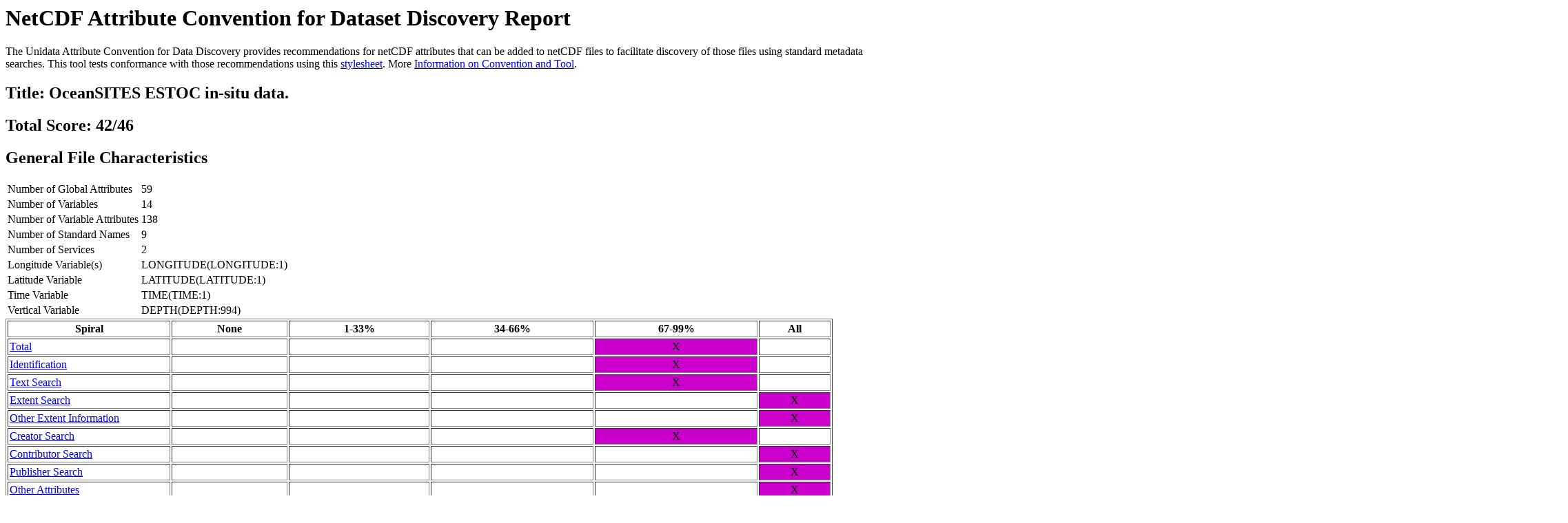

--- FILE ---
content_type: text/html
request_url: http://data.plocan.eu/thredds/uddc/estoc/ship-based/OS_ESTOC_201812_D_CTD-P3.nc?catalog=http%3A%2F%2Fdata.plocan.eu%2Fthredds%2Fcatalog%2Festoc%2Fship-based%2Fcatalog.html&dataset=estoc%2Fship-based%2FOS_ESTOC_201812_D_CTD-P3.nc
body_size: 41896
content:
<?xml version="1.0" encoding="UTF-8"?>
<html xmlns:xs="http://www.w3.org/2001/XMLSchema"
      xmlns:nc="http://www.unidata.ucar.edu/namespaces/netcdf/ncml-2.2">
   <style type="text/css">
				table {
				    empty-cells : show;
				}</style>
   <h1>NetCDF Attribute Convention for Dataset Discovery Report</h1> The Unidata Attribute Convention for Data Discovery provides recommendations for netCDF attributes that can be added to netCDF files to
			facilitate discovery of those files using standard metadata searches. This tool tests conformance with those recommendations using this <a href="http://www.ngdc.noaa.gov/metadata/published/xsl/UnidataDDCount-HTML.xsl">stylesheet</a>. More <a href="https://geo-ide.noaa.gov/wiki/index.php?title=NetCDF_Attribute_Convention_for_Dataset_Discovery#Conformance_Test">Information on Convention and Tool</a>. <h2> Title: OceanSITES ESTOC in-situ data.</h2>
   <h2>Total Score: 42/46</h2>
   <h2>General File Characteristics</h2>
   <table>
      <tr>
         <td>Number of Global Attributes</td>
         <td>59</td>
      </tr>
      <tr>
         <td>Number of Variables</td>
         <td>14</td>
      </tr>
      <tr>
         <td>Number of Variable Attributes</td>
         <td>138</td>
      </tr>
      <tr>
         <td>Number of Standard Names</td>
         <td>9</td>
      </tr>
      <tr>
         <td>Number of Services</td>
         <td>2</td>
      </tr>
      <tr>
         <td>Longitude Variable(s)</td>
         <td>LONGITUDE(LONGITUDE:1) 
							</td>
      </tr>
      <tr>
         <td>Latitude Variable</td>
         <td>LATITUDE(LATITUDE:1) 
							</td>
      </tr>
      <tr>
         <td>Time Variable</td>
         <td>TIME(TIME:1) 
							</td>
      </tr>
      <tr>
         <td>Vertical Variable</td>
         <td>DEPTH(DEPTH:994) 
							</td>
      </tr>
   </table>
   <table width="95%" border="1" cellpadding="2" cellspacing="2">
      <tr>
         <th>Spiral</th>
         <th>None</th>
         <th>1-33%</th>
         <th>34-66%</th>
         <th>67-99%</th>
         <th>All</th>
      </tr>
      <tr>
         <td width="20%">
            <a href="#Total">Total</a>
         </td>
         <td/>
         <td/>
         <td/>
         <td align="center" bgcolor="CC00CC">X</td>
         <td/>
      </tr>
      <tr>
         <td width="20%">
            <a href="#Identification">Identification</a>
         </td>
         <td/>
         <td/>
         <td/>
         <td align="center" bgcolor="CC00CC">X</td>
         <td/>
      </tr>
      <tr>
         <td width="20%">
            <a href="#Text Search">Text Search</a>
         </td>
         <td/>
         <td/>
         <td/>
         <td align="center" bgcolor="CC00CC">X</td>
         <td/>
      </tr>
      <tr>
         <td width="20%">
            <a href="#Extent Search">Extent Search</a>
         </td>
         <td/>
         <td/>
         <td/>
         <td/>
         <td align="center" bgcolor="CC00CC">X</td>
      </tr>
      <tr>
         <td width="20%">
            <a href="#Other Extent Information">Other Extent Information</a>
         </td>
         <td/>
         <td/>
         <td/>
         <td/>
         <td align="center" bgcolor="CC00CC">X</td>
      </tr>
      <tr>
         <td width="20%">
            <a href="#Creator Search">Creator Search</a>
         </td>
         <td/>
         <td/>
         <td/>
         <td align="center" bgcolor="CC00CC">X</td>
         <td/>
      </tr>
      <tr>
         <td width="20%">
            <a href="#Contributor Search">Contributor Search</a>
         </td>
         <td/>
         <td/>
         <td/>
         <td/>
         <td align="center" bgcolor="CC00CC">X</td>
      </tr>
      <tr>
         <td width="20%">
            <a href="#Publisher Search">Publisher Search</a>
         </td>
         <td/>
         <td/>
         <td/>
         <td/>
         <td align="center" bgcolor="CC00CC">X</td>
      </tr>
      <tr>
         <td width="20%">
            <a href="#Other Attributes">Other Attributes</a>
         </td>
         <td/>
         <td/>
         <td/>
         <td/>
         <td align="center" bgcolor="CC00CC">X</td>
      </tr>
   </table>
   <a href="#Identification">Identification</a> | <a href="#Text Search">Text Search</a> | <a href="#Extent Search">Extent Search</a> | <a href="#Other Extent Information">Other Extent Information</a> | <a href="#Creator Search">Creator Search</a> | <a href="#Contributor Search">Contributor Search</a> | <a href="#Publisher Search">Publisher Search</a> | <a href="#Other Attributes">Other Attributes</a>
   <a name="Identification"/>
   <h2>Identification / Metadata Reference Score: 3/4</h2>
   <p>As metadata are shared between national and international repositories it is becoming increasing important to be able to unambiguously identify and refer to specific records. This is facilitated by including an identifier in
				the metadata. Some mechanism must exist for ensuring that these identifiers are unique. This is accomplished by specifying the naming authority or namespace for the identifier. It is the responsibility of the manager of the
				namespace to ensure that the identifiers in that namespace are unique. Identifying the Metadata Convention being used in the file and providing a link to more complete metadata, possibly using a different convention, are
				also important.</p>
   <table width="95%" border="1" cellpadding="2" cellspacing="2">
      <tr>
         <th valign="top">Score</th>
         <th valign="top">Attribute</th>
         <th valign="top">Description</th>
         <th valign="top">THREDDS</th>
         <th valign="top">ISO 19115-2</th>
      </tr>
      <tr>
         <td align="center" bgcolor="66CC66">1</td>
         <td valign="top">
            <a href="http://www.unidata.ucar.edu/software/netcdf-java/formats/DataDiscoveryAttConvention.html#id_Attribute">id</a>
            <br/>
         </td>
         <td rowspan="2" valign="top">The combination of the "naming authority" and the "id" should be a globally unique identifier for the dataset.<br/>
         </td>
         <td valign="top">dataset@id</td>
         <td colspan="1" valign="top">/gmi:MI_Metadata/gmd:fileIdentifier/gco:CharacterString<br/>
         </td>
      </tr>
      <tr>
         <td align="center" bgcolor="66CC66">1</td>
         <td valign="top">
            <a href="http://www.unidata.ucar.edu/software/netcdf-java/formats/DataDiscoveryAttConvention.html#naming_authority_Attribute">naming_authority</a>
            <br/>
         </td>
         <td/>
         <td colspan="1" valign="top">/gmi:MI_Metadata/gmd:fileIdentifier/gco:CharacterString<br/>
         </td>
      </tr>
      <tr>
         <td align="center" bgcolor="FF0033">0</td>
         <td valign="top">Metadata_Conventions</td>
         <td valign="top">This attribute should be set to "Unidata Dataset Discovery v1.0" for NetCDF files that follow this convention.</td>
         <td valign="top"/>
         <td valign="top"/>
      </tr>
      <tr>
         <td align="center" bgcolor="66CC66">1</td>
         <td valign="top">Metadata_Link or metadata_link</td>
         <td valign="top">This attribute provides a link to a complete metadata record for this dataset or the collection that contains this dataset. <i>This attribute is not included in Version 1 of the Unidata Attribute
							Convention for Data Discovery. It is recommended here because a complete metadata collection for a dataset will likely contain more information than can be included in granule formats. This attribute contains a
							link to that information.</i>
         </td>
         <td valign="top"/>
         <td valign="top"/>
      </tr>
   </table>
   <a href="#Identification">Identification</a> | <a href="#Text Search">Text Search</a> | <a href="#Extent Search">Extent Search</a> | <a href="#Other Extent Information">Other Extent Information</a> | <a href="#Creator Search">Creator Search</a> | <a href="#Contributor Search">Contributor Search</a> | <a href="#Publisher Search">Publisher Search</a> | <a href="#Other Attributes">Other Attributes</a>
   <a name="Text Search"/>
   <h2>Text Search Score: 6/7</h2>
   <p>Text searches are a very important mechanism for data discovery. This group includes attributes that contain descriptive text that could be the target of these searches. Some of these attributes, for example title and
				summary, might also be displayed in the results of text searches.</p>
   <table width="95%" border="1" cellpadding="2" cellspacing="2">
      <tr>
         <th valign="top">Score</th>
         <th valign="top">Attribute</th>
         <th valign="top">Description</th>
         <th valign="top">THREDDS</th>
         <th valign="top">ISO 19115-2</th>
      </tr>
      <tr>
         <td align="center" bgcolor="66CC66">1</td>
         <td valign="top">
            <a href="http://www.unidata.ucar.edu/software/netcdf-java/formats/DataDiscoveryAttConvention.html#title_Attribute">title</a>
            <br/>
         </td>
         <td valign="top">A short description of the dataset.<br/>
         </td>
         <td valign="top">dataset@name<br/>
         </td>
         <td valign="top">/gmi:MI_Metadata/gmd:identificationInfo/gmd:MD_DataIdentification/gmd:citation/gmd:CI_Citation/gmd:title/gco:CharacterString<br/>
         </td>
      </tr>
      <tr>
         <td align="center" bgcolor="66CC66">1</td>
         <td valign="top">
            <a href="http://www.unidata.ucar.edu/software/netcdf-java/formats/DataDiscoveryAttConvention.html#summary_Attribute">summary</a>
            <br/>
         </td>
         <td valign="top">A paragraph describing the dataset.<br/>
         </td>
         <td valign="top">metadata/documentation[@type="summary"]<br/>
         </td>
         <td valign="top">/gmi:MI_Metadata/gmd:identificationInfo/gmd:MD_DataIdentification/gmd:abstract/gco:CharacterString<br/>
         </td>
      </tr>
      <tr>
         <td align="center" bgcolor="66CC66">1</td>
         <td valign="top">
            <a href="http://www.unidata.ucar.edu/software/netcdf-java/formats/DataDiscoveryAttConvention.html#keywords_Attribute">keywords</a>
            <br/>
         </td>
         <td valign="top">A comma separated list of key words and phrases.<br/>
         </td>
         <td valign="top">metadata/keyword<br/>
         </td>
         <td valign="top">/gmi:MI_Metadata/gmd:identificationInfo/gmd:MD_DataIdentification/gmd:descriptiveKeywords/gmd:MD_Keywords/gmd:keyword/gco:CharacterString<br/>
         </td>
      </tr>
      <tr>
         <td align="center" bgcolor="66CC66">1</td>
         <td valign="top">
            <a href="http://www.unidata.ucar.edu/software/netcdf-java/formats/DataDiscoveryAttConvention.html#keywords_vocabulary_Attribute">keywords_vocabulary</a>
            <br/>
         </td>
         <td valign="top">If you are following a guideline for the words/phrases in your "keywords" attribute, put the name of that guideline here.<br/>
         </td>
         <td valign="top">metadata/keyword@vocabulary</td>
         <td valign="top">/gmi:MI_Metadata/gmd:identificationInfo/gmd:MD_DataIdentification/gmd:descriptiveKeywords/gmd:MD_Keywords/gmd:thesaurusName/gmd:CI_Citation/gmd:title/gco:CharacterString <br/>
         </td>
      </tr>
      <tr>
         <td align="center" bgcolor="FF0033">0</td>
         <td valign="top">
            <a href="http://www.unidata.ucar.edu/software/netcdf-java/formats/DataDiscoveryAttConvention.html#standard_name_vocabulary_Attribute">standard_name_vocabulary</a>
            <br/>
         </td>
         <td valign="top">The name of the controlled vocabulary from which variable standard names are taken.<br/>
         </td>
         <td valign="top">metadata/variables@vocabulary</td>
         <td valign="top">/gmi:MI_Metadata/gmd:identificationInfo/gmd:MD_DataIdentification/gmd:descriptiveKeywords/gmd:MD_Keywords/gmd:thesaurusName/gmd:CI_Citation/gmd:title/gco:CharacterString <br/>
         </td>
      </tr>
      <tr>
         <td align="center" bgcolor="66CC66">1</td>
         <td valign="top">
            <a href="http://www.unidata.ucar.edu/software/netcdf-java/formats/DataDiscoveryAttConvention.html#history_Attribute">history</a>
            <br/>
         </td>
         <td valign="top">Provides an audit trail for modifications to the original data.</td>
         <td valign="top"/>
         <td valign="top">/gmi:MI_Metadata/gmd:dataQualityInfo/gmd:DQ_DataQuality/gmd:lineage/gmd:LI_Lineage/gmd:statement/gco:CharacterString</td>
      </tr>
      <tr>
         <td align="center" bgcolor="66CC66">1</td>
         <td valign="top">
            <a href="http://www.unidata.ucar.edu/software/netcdf-java/formats/DataDiscoveryAttConvention.html#comment_Attribute">comment</a>
            <br/>
         </td>
         <td valign="top">Miscellaneous information about the data.</td>
         <td valign="top">metadata/documentation<br/>
         </td>
         <td valign="top">/gmi:MI_Metadata/gmd:identificationInfo/gmd:MD_DataIdentification/gmd:supplementalInformation<br/>
         </td>
      </tr>
   </table>
   <a href="#Identification">Identification</a> | <a href="#Text Search">Text Search</a> | <a href="#Extent Search">Extent Search</a> | <a href="#Other Extent Information">Other Extent Information</a> | <a href="#Creator Search">Creator Search</a> | <a href="#Contributor Search">Contributor Search</a> | <a href="#Publisher Search">Publisher Search</a> | <a href="#Other Attributes">Other Attributes</a>
   <a name="Extent Search"/>
   <h2>Extent Search Score: 8/8</h2>
   <p>This basic extent information supports spatial/temporal searches that are increasingly important as the number of map based search interfaces increases. Many of the attributes included in this spiral can be calculated from
				the data if the file is compliant with the <a href="http://cf-pcmdi.llnl.gov/">NetCDF Climate and Forecast (CF) Metadata Convention</a>. </p>
   <table width="95%" border="1" cellpadding="2" cellspacing="2">
      <tr>
         <th valign="top">Score</th>
         <th valign="top">Attribute</th>
         <th valign="top">Description</th>
         <th valign="top">THREDDS</th>
         <th valign="top">ISO 19115-2</th>
      </tr>
      <tr>
         <td align="center" bgcolor="66CC66">1</td>
         <td valign="top">
            <a href="http://www.unidata.ucar.edu/software/netcdf-java/formats/DataDiscoveryAttConvention.html#geospatial_lat_min_Attribute">geospatial_lat_min</a>
            <br/>
         </td>
         <td rowspan="13" colspan="1" valign="top">Describes a simple latitude, longitude, vertical and temporal bounding box. For a more detailed geospatial coverage, see the <a href="http://www.unidata.ucar.edu/software/netcdf-java/formats/DataDiscoveryAttConvention.html#suggested_geospatial">suggested geospatial attributes</a>.<br/> Further refinement of the geospatial bounding box can
						be provided by using these units and resolution attributes.<br/>
            <br/>
            <i>Many of these extent attributes are calculated using the CF-Conventions.</i>
         </td>
         <td valign="top">metadata/geospatialCoverage/northsouth/start<br/>
         </td>
         <td valign="top">/gmi:MI_Metadata/gmd:identificationInfo/gmd:MD_DataIdentification/gmd:extent/gmd:EX_Extent/gmd:geographicElement/gmd:EX_GeographicBoundingBox/gmd:southBoundLatitude/gco:Decimal<br/>
         </td>
      </tr>
      <tr>
         <td align="center" bgcolor="66CC66">1</td>
         <td valign="top">
            <a href="http://www.unidata.ucar.edu/software/netcdf-java/formats/DataDiscoveryAttConvention.html#geospatial_lat_max_Attribute">geospatial_lat_max</a>
         </td>
         <td valign="top">metadata/geospatialCoverage/northsouth/size</td>
         <td valign="top">/gmi:MI_Metadata/gmd:identificationInfo/gmd:MD_DataIdentification/gmd:extent/gmd:EX_Extent/gmd:geographicElement/gmd:EX_GeographicBoundingBox/gmd:northBoundLatitude/gco:Decimal<br/>
         </td>
      </tr>
      <tr>
         <td align="center" bgcolor="66CC66">1</td>
         <td valign="top">
            <a href="http://www.unidata.ucar.edu/software/netcdf-java/formats/DataDiscoveryAttConvention.html#geospatial_lon_min_Attribute">geospatial_lon_min</a>
         </td>
         <td valign="top">metadata/geospatialCoverage/eastwest/start</td>
         <td valign="top">/gmi:MI_Metadata/gmd:identificationInfo/gmd:MD_DataIdentification/gmd:extent/gmd:EX_Extent/gmd:geographicElement/gmd:EX_GeographicBoundingBox/gmd:westBoundLongitude/gco:Decimal<br/>
         </td>
      </tr>
      <tr>
         <td align="center" bgcolor="66CC66">1</td>
         <td valign="top">
            <a href="http://www.unidata.ucar.edu/software/netcdf-java/formats/DataDiscoveryAttConvention.html#geospatial_lon_max_Attribute">geospatial_lon_max</a>
         </td>
         <td valign="top">metadata/geospatialCoverage/eastwest/size</td>
         <td valign="top">/gmi:MI_Metadata/gmd:identificationInfo/gmd:MD_DataIdentification/gmd:extent/gmd:EX_Extent/gmd:geographicElement/gmd:EX_GeographicBoundingBox/gmd:eastBoundLongitude/gco:Decimal<br/>
         </td>
      </tr>
      <tr>
         <td align="center" bgcolor="66CC66">1</td>
         <td valign="top">
            <a href="http://www.unidata.ucar.edu/software/netcdf-java/formats/DataDiscoveryAttConvention.html#time_coverage_start_Attribute">time_coverage_start</a>
         </td>
         <td valign="top">metadata/timeCoverage/start</td>
         <td valign="top">/gmi:MI_Metadata/gmd:identificationInfo/gmd:MD_DataIdentification/gmd:extent/gmd:EX_Extent/gmd:temporalElement/gmd:EX_TemporalExtent/gmd:extent/gml:TimePeriod/gml:beginPosition</td>
      </tr>
      <tr>
         <td align="center" bgcolor="66CC66">1</td>
         <td valign="top">
            <a href="http://www.unidata.ucar.edu/software/netcdf-java/formats/DataDiscoveryAttConvention.html#time_coverage_end_Attribute">time_coverage_end</a>
         </td>
         <td valign="top">metadata/timeCoverage/end</td>
         <td valign="top">/gmi:MI_Metadata/gmd:identificationInfo/gmd:MD_DataIdentification/gmd:extent/gmd:EX_Extent/gmd:temporalElement/gmd:EX_TemporalExtent/gmd:extent/gml:TimePeriod/gml:endPosition</td>
      </tr>
      <tr>
         <td align="center" bgcolor="66CC66">1</td>
         <td valign="top">
            <a href="http://www.unidata.ucar.edu/software/netcdf-java/formats/DataDiscoveryAttConvention.html#geospatial_vertical_min_Attribute">geospatial_vertical_min</a>
            <br/>
         </td>
         <td valign="top">metadata/geospatialCoverage/updown/start</td>
         <td valign="top">/gmi:MI_Metadata/gmd:identificationInfo/gmd:MD_DataIdentification/gmd:extent/gmd:EX_Extent/gmd:verticalElement/gmd:EX_VerticalExtent/gmd:minimumValue/gco:Real</td>
      </tr>
      <tr>
         <td align="center" bgcolor="66CC66">1</td>
         <td valign="top">
            <a href="http://www.unidata.ucar.edu/software/netcdf-java/formats/DataDiscoveryAttConvention.html#geospatial_vertical_max_Attribute">geospatial_vertical_max</a>
         </td>
         <td valign="top">metadata/geospatialCoverage/updown/size</td>
         <td valign="top">/gmi:MI_Metadata/gmd:identificationInfo/gmd:MD_DataIdentification/gmd:extent/gmd:EX_Extent/gmd:verticalElement/gmd:EX_VerticalExtent/gmd:maximumValue/gco:Real</td>
      </tr>
   </table>
   <a href="#Identification">Identification</a> | <a href="#Text Search">Text Search</a> | <a href="#Extent Search">Extent Search</a> | <a href="#Other Extent Information">Other Extent Information</a> | <a href="#Creator Search">Creator Search</a> | <a href="#Contributor Search">Contributor Search</a> | <a href="#Publisher Search">Publisher Search</a> | <a href="#Other Attributes">Other Attributes</a>
   <a name="Other Extent Information"/>
   <h2>Other Extent Information Score: 10/10</h2>
   <p>This information provides more details on the extent attributes than the basic information included in the Extent Spiral. Many of the attributes included in this spiral can be calculated from the data if the file is compliant
				with the <a href="http://cf-pcmdi.llnl.gov/">NetCDF Climate and Forecast (CF) Metadata Convention</a> .</p>
   <table width="95%" border="1" cellpadding="2" cellspacing="2">
      <tr>
         <th valign="top">Score</th>
         <th valign="top">Attribute</th>
         <th valign="top">Description</th>
         <th valign="top">THREDDS</th>
         <th valign="top">ISO 19115-2</th>
      </tr>
      <tr>
         <td align="center" bgcolor="66CC66">1</td>
         <td valign="top">
            <a href="http://www.unidata.ucar.edu/software/netcdf-java/formats/DataDiscoveryAttConvention.html#geospatial_lon_units_Attribute">geospatial_lon_units</a>
            <br/>
         </td>
         <td valign="top">metadata/geospatialCoverage/eastwest/units</td>
         <td valign="top">/gmi:MI_Metadata/gmd:spatialRepresentationInfo/gmd:MD_Georectified/gmd:axisDimensionProperties/gmd:MD_Dimension/gmd:resolution/gco:Measure/@uom</td>
      </tr>
      <tr>
         <td align="center" bgcolor="66CC66">1</td>
         <td valign="top">
            <a href="http://www.unidata.ucar.edu/software/netcdf-java/formats/DataDiscoveryAttConvention.html#geospatial_lon_resolution_Attribute">geospatial_lon_resolution</a>
         </td>
         <td valign="top">metadata/geospatialCoverage/eastwest/resolution</td>
         <td valign="top">/gmi:MI_Metadata/gmd:spatialRepresentationInfo/gmd:MD_Georectified/gmd:axisDimensionProperties/gmd:MD_Dimension/gmd:resolution/gco:Measure</td>
      </tr>
      <tr>
         <td align="center" bgcolor="66CC66">1</td>
         <td valign="top">
            <a href="http://www.unidata.ucar.edu/software/netcdf-java/formats/DataDiscoveryAttConvention.html#geospatial_lat_units_Attribute">geospatial_lat_units</a>
            <br/>
         </td>
         <td valign="top">metadata/geospatialCoverage/northsouth/units</td>
         <td valign="top">/gmi:MI_Metadata/gmd:spatialRepresentationInfo/gmd:MD_Georectified/gmd:axisDimensionProperties/gmd:MD_Dimension/gmd:resolution/gco:Measure/@uom</td>
      </tr>
      <tr>
         <td align="center" bgcolor="66CC66">1</td>
         <td valign="top">
            <a href="http://www.unidata.ucar.edu/software/netcdf-java/formats/DataDiscoveryAttConvention.html#geospatial_lat_resolution_Attribute">geospatial_lat_resolution</a>
         </td>
         <td valign="top">metadata/geospatialCoverage/northsouth/resolution</td>
         <td valign="top">/gmi:MI_Metadata/gmd:spatialRepresentationInfo/gmd:MD_Georectified/gmd:axisDimensionProperties/gmd:MD_Dimension/gmd:resolution/gco:Measure</td>
      </tr>
      <tr>
         <td align="center" bgcolor="66CC66">1</td>
         <td valign="top">
            <a href="http://www.unidata.ucar.edu/software/netcdf-java/formats/DataDiscoveryAttConvention.html#geospatial_vertical_units_Attribute">geospatial_vertical_units</a>
            <br/>
         </td>
         <td valign="top">metadata/geospatialCoverage/updown/units</td>
         <td valign="top" rowspan="3">/gmi:MI_Metadata/gmd:identificationInfo/gmd:MD_DataIdentification/gmd:extent/gmd:EX_Extent/gmd:verticalElement/gmd:EX_VerticalExtent/gmd:verticalCRS</td>
      </tr>
      <tr>
         <td align="center" bgcolor="66CC66">1</td>
         <td valign="top">
            <a href="http://www.unidata.ucar.edu/software/netcdf-java/formats/DataDiscoveryAttConvention.html#geospatial_vertical_resolution_Attribute">geospatial_vertical_resolution</a>
            <br/>
         </td>
         <td valign="top">metadata/geospatialCoverage/updown/resolution<br/>
         </td>
      </tr>
      <tr>
         <td align="center" bgcolor="66CC66">1</td>
         <td valign="top">
            <a href="http://www.unidata.ucar.edu/software/netcdf-java/formats/DataDiscoveryAttConvention.html#geospatial_vertical_positive_Attribute">geospatial_vertical_positive</a>
            <br/>
         </td>
         <td valign="top">metadata/geospatialCoverage@zpositive<br/>
         </td>
      </tr>
      <tr>
         <td align="center" bgcolor="66CC66">1</td>
         <td valign="top">
            <a href="http://www.unidata.ucar.edu/software/netcdf-java/formats/DataDiscoveryAttConvention.html#time_coverage_duration_Attribute">time_coverage_units</a>
         </td>
         <td valign="top">This attribute is calculated using the CF Conventions</td>
         <td valign="top">/gmi:MI_Metadata/gmd:spatialRepresentationInfo/gmd:MD_GridSpatialRepresentation/gmd:axisDimensionProperties/gmd:MD_Dimension/gmd:resolution/gco:Measure/@uom.</td>
      </tr>
      <tr>
         <td align="center" bgcolor="66CC66">1</td>
         <td valign="top">
            <a href="http://www.unidata.ucar.edu/software/netcdf-java/formats/DataDiscoveryAttConvention.html#time_coverage_duration_Attribute">time_coverage_duration</a>
         </td>
         <td valign="top">metadata/timeCoverage/duration</td>
         <td valign="top">/gmi:MI_Metadata/gmd:identificationInfo/gmd:MD_DataIdentification/gmd:extent/gmd:EX_Extent/gmd:temporalElement/gmd:EX_TemporalExtent/gmd:extent/gml:TimePeriod/gml:beginPosition provides an ISO8601
						compliant description of the time period covered by the dataset. This standard supports descriptions of <a href="http://en.wikipedia.org/wiki/ISO_8601#Durations">durations</a>.</td>
      </tr>
      <tr>
         <td align="center" bgcolor="66CC66">1</td>
         <td valign="top">
            <a href="http://www.unidata.ucar.edu/software/netcdf-java/formats/DataDiscoveryAttConvention.html#time_coverage_resolution_Attribute">time_coverage_resolution</a>
         </td>
         <td valign="top">metadata/timeCoverage/resolution</td>
         <td/>
      </tr>
   </table>
   <a href="#Identification">Identification</a> | <a href="#Text Search">Text Search</a> | <a href="#Extent Search">Extent Search</a> | <a href="#Other Extent Information">Other Extent Information</a> | <a href="#Creator Search">Creator Search</a> | <a href="#Contributor Search">Contributor Search</a> | <a href="#Publisher Search">Publisher Search</a> | <a href="#Other Attributes">Other Attributes</a>
   <a name="Creator Search"/>
   <h2>Creator Search Score: 7/9</h2>
   <p>This group includes attributes that could support searches for people/institutions/projects that are responsible for datasets. This information is also critical for the correct attribution of the people and institutions that
				produce datasets.</p>
   <table width="95%" border="1" cellpadding="2" cellspacing="2">
      <tr>
         <th valign="top">Score</th>
         <th valign="top">Attribute</th>
         <th valign="top">Description</th>
         <th valign="top">THREDDS</th>
         <th valign="top">ISO 19115-2</th>
      </tr>
      <tr>
         <td align="center" bgcolor="66CC66">1</td>
         <td valign="top">
            <a href="http://www.unidata.ucar.edu/software/netcdf-java/formats/DataDiscoveryAttConvention.html#creator_name_Attribute">creator_name</a>
            <br/>
         </td>
         <td rowspan="4" colspan="1" valign="top">The data creator's name, URL, and email. The "institution" attribute will be used if the "creator_name" attribute does not exist.<br/>
         </td>
         <td valign="top">metadata/creator/name<br/>
         </td>
         <td valign="top">/gmi:MI_Metadata/gmd:identificationInfo/gmd:MD_DataIdentification/gmd:citation/gmd:CI_Citation/gmd:citedResponsibleParty/gmd:CI_ResponsibleParty/gmd:individualName/gco:CharacterString<br/>
						CI_RoleCode="originator"</td>
      </tr>
      <tr>
         <td align="center" bgcolor="66CC66">1</td>
         <td valign="top">
            <a href="http://www.unidata.ucar.edu/software/netcdf-java/formats/DataDiscoveryAttConvention.html#creator_url_Attribute">creator_url</a>
            <br/>
         </td>
         <td valign="top">metadata/creator/contact@url<br/>
         </td>
         <td valign="top">/gmi:MI_Metadata/gmd:identificationInfo/gmd:MD_DataIdentification/gmd:citation/gmd:CI_Citation/gmd:citedResponsibleParty/gmd:CI_ResponsibleParty/gmd:contactInfo/gmd:CI_Contact/gmd:onlineResource/gmd:CI_OnlineResource/gmd:linkage/gmd:URL<br/>
         </td>
      </tr>
      <tr>
         <td align="center" bgcolor="66CC66">1</td>
         <td valign="top">
            <a href="http://www.unidata.ucar.edu/software/netcdf-java/formats/DataDiscoveryAttConvention.html#creator_email_Attribute">creator_email</a>
            <br/>
         </td>
         <td valign="top">metadata/creator/contact@email</td>
         <td valign="top">/gmi:MI_Metadata/gmd:identificationInfo/gmd:MD_DataIdentification/gmd:citation/gmd:CI_Citation/gmd:citedResponsibleParty/gmd:CI_ResponsibleParty/gmd:contactInfo/gmd:CI_Contact/gmd:address/gmd:CI_Address/gmd:electronicMailAddress/gco:CharacterString</td>
      </tr>
      <tr>
         <td align="center" bgcolor="66CC66">1</td>
         <td valign="top">
            <a href="http://www.unidata.ucar.edu/software/netcdf-java/formats/DataDiscoveryAttConvention.html#institution_Attribute">institution</a>
            <br/>
         </td>
         <td valign="top">metadata/creator/name</td>
         <td valign="top">/gmi:MI_Metadata/gmd:identificationInfo/gmd:MD_DataIdentification/gmd:citation/gmd:CI_Citation/gmd:citedResponsibleParty/gmd:CI_ResponsibleParty/gmd:organisationName/gco:CharacterString</td>
      </tr>
      <tr>
         <td align="center" bgcolor="66CC66">1</td>
         <td valign="top">
            <a href="http://www.unidata.ucar.edu/software/netcdf-java/formats/DataDiscoveryAttConvention.html#date_created_Attribute">date_created</a>
         </td>
         <td valign="top">The date on which the data was created.<br/>
         </td>
         <td valign="top">metadata/date[@type="created"]</td>
         <td valign="top">/gmi:MI_Metadata/gmd:identificationInfo/gmd:MD_DataIdentification/gmd:citation/gmd:CI_Citation/gmd:date/gmd:CI_Date/gmd:date/gco:Date<br/> /gmd:dateType/gmd:CI_DateTypeCode="creation"</td>
      </tr>
      <tr>
         <td align="center" bgcolor="66CC66">1</td>
         <td valign="top">
            <a href="http://www.unidata.ucar.edu/software/netcdf-java/formats/DataDiscoveryAttConvention.html#date_modified_Attribute">date_modified</a>
            <br/>
         </td>
         <td valign="top">The date on which this data was last modified.<br/>
         </td>
         <td valign="top">metadata/date[@type="modified"]</td>
         <td valign="top">/gmi:MI_Metadata/gmd:identificationInfo/gmd:MD_DataIdentification/gmd:citation/gmd:CI_Citation/gmd:date/gmd:CI_Date/gmd:date/gco:Date<br/> /gmd:dateType/gmd:CI_DateTypeCode="revision"</td>
      </tr>
      <tr>
         <td align="center" bgcolor="FF0033">0</td>
         <td valign="top">
            <a href="http://www.unidata.ucar.edu/software/netcdf-java/formats/DataDiscoveryAttConvention.html#date_issued_Attribute">date_issued</a>
            <br/>
         </td>
         <td valign="top">The date on which this data was formally issued.<br/>
         </td>
         <td valign="top">metadata/date[@type="issued"]</td>
         <td valign="top">/gmi:MI_Metadata/gmd:identificationInfo/gmd:MD_DataIdentification/gmd:citation/gmd:CI_Citation/gmd:date/gmd:CI_Date/gmd:date/gco:Date<br/> /gmd:dateType/gmd:CI_DateTypeCode="publication"</td>
      </tr>
      <tr>
         <td align="center" bgcolor="66CC66">1</td>
         <td valign="top">
            <a href="http://www.unidata.ucar.edu/software/netcdf-java/formats/DataDiscoveryAttConvention.html#project_Attribute">project</a>
            <br/>
         </td>
         <td valign="top">The scientific project that produced the data.<br/>
         </td>
         <td valign="top">metadata/project<br/>
         </td>
         <td valign="top">/gmi:MI_Metadata/gmd:identificationInfo/gmd:MD_DataIdentification/gmd:aggregationInfo/gmd:MD_AggregateInformation/gmd:aggregateDataSetName/gmd:CI_Citation/gmd:title/gco:CharacterString<br/>
						DS_AssociationTypeCode="largerWorkCitation" and DS_InitiativeTypeCode="project"<br/>and/or<br/>
						/gmi:MI_Metadata/gmd:identificationInfo/gmd:MD_DataIdentification/gmd:descriptiveKeywords/gmd:MD_Keywords/gmd:keyword/gco:CharacterString with gmd:MD_KeywordTypeCode="project" </td>
      </tr>
      <tr>
         <td align="center" bgcolor="FF0033">0</td>
         <td valign="top">
            <a href="http://www.unidata.ucar.edu/software/netcdf-java/formats/DataDiscoveryAttConvention.html#acknowledgement_Attribute">acknowledgment</a>
         </td>
         <td valign="top">A place to acknowledge various type of support for the project that produced this data.<br/>
         </td>
         <td valign="top">metadata/documentation[@type="funding"]</td>
         <td valign="top">/gmi:MI_Metadata/gmd:identificationInfo/gmd:MD_DataIdentification/gmd:credit/gco:CharacterString</td>
      </tr>
   </table>
   <a href="#Identification">Identification</a> | <a href="#Text Search">Text Search</a> | <a href="#Extent Search">Extent Search</a> | <a href="#Other Extent Information">Other Extent Information</a> | <a href="#Creator Search">Creator Search</a> | <a href="#Contributor Search">Contributor Search</a> | <a href="#Publisher Search">Publisher Search</a> | <a href="#Other Attributes">Other Attributes</a>
   <a name="Contributor Search"/>
   <h2>Contributor Search Score: 2/2</h2>
   <p>This section allows a data provider to include information about those that contribute to a data product in the metadata for the product. This is important for many reasons.</p>
   <table border="1">
      <tr>
         <th valign="top">Score</th>
         <th valign="top">Attribute</th>
         <th valign="top">Description</th>
         <th valign="top">THREDDS</th>
         <th valign="top">ISO 19115-2</th>
      </tr>
      <tr>
         <td align="center" bgcolor="66CC66">1</td>
         <td valign="top">
            <a href="http://www.unidata.ucar.edu/software/netcdf-java/formats/DataDiscoveryAttConvention.html#contributor_name_Attribute">contributor_name</a>
            <br/>
         </td>
         <td rowspan="2" colspan="1" valign="top">The name and role of any individuals or institutions that contributed to the creation of this data.<br/>
         </td>
         <td valign="top">metadata/contributor<br/>
         </td>
         <td valign="top">/gmi:MI_Metadata/gmd:identificationInfo/gmd:MD_DataIdentification/gmd:citation/gmd:CI_Citation/gmd:citedResponsibleParty/gmd:CI_ResponsibleParty/gmd:individualName/gco:CharacterString<br/>
         </td>
      </tr>
      <tr>
         <td align="center" bgcolor="66CC66">1</td>
         <td valign="top">
            <a href="http://www.unidata.ucar.edu/software/netcdf-java/formats/DataDiscoveryAttConvention.html#contributor_role_Attribute">contributor_role</a>
            <br/>
         </td>
         <td valign="top">metadata/contributor@role</td>
         <td valign="top">/gmi:MI_Metadata/gmd:identificationInfo/gmd:MD_DataIdentification/gmd:citation/gmd:CI_Citation/gmd:citedResponsibleParty/gmd:CI_ResponsibleParty/gmd:role/gmd:CI_RoleCode<br/> ="principalInvestigator" |
						"author"</td>
      </tr>
   </table>
   <a href="#Identification">Identification</a> | <a href="#Text Search">Text Search</a> | <a href="#Extent Search">Extent Search</a> | <a href="#Other Extent Information">Other Extent Information</a> | <a href="#Creator Search">Creator Search</a> | <a href="#Contributor Search">Contributor Search</a> | <a href="#Publisher Search">Publisher Search</a> | <a href="#Other Attributes">Other Attributes</a>
   <a name="Publisher Search"/>
   <h2>Publisher Search Score: 3/3</h2>
   <p>This section allows a data provider to include contact information for the publisher of a data product in the metadata for the product.</p>
   <table border="1">
      <tr>
         <th valign="top">Score</th>
         <th valign="top">Attribute</th>
         <th valign="top">Description</th>
         <th valign="top">THREDDS</th>
         <th valign="top">ISO 19115-2</th>
      </tr>
      <tr>
         <td align="center" bgcolor="66CC66">1</td>
         <td valign="top">
            <a href="http://www.unidata.ucar.edu/software/netcdf-java/formats/DataDiscoveryAttConvention.html#publisher_name_Attribute">publisher_name</a>
            <br/>
         </td>
         <td rowspan="3" colspan="1" valign="top">The data publisher's name, URL, and email. The publisher may be an individual or an institution.</td>
         <td valign="top">metadata/publisher/name<br/>
         </td>
         <td valign="top">/gmi:MI_Metadata/gmd:identificationInfo/gmd:MD_DataIdentification/gmd:citation/gmd:CI_Citation/gmd:citedResponsibleParty/gmd:CI_ResponsibleParty/gmd:individualName/gco:CharacterString<br/>
						CI_RoleCode="publisher"<br/>and/or<br/> /gmi:MI_Metadata/gmd:identificationInfo/gmd:MD_DataIdentification/gmd:descriptiveKeywords/gmd:MD_Keywords/gmd:keyword/gco:CharacterString with
						gmd:MD_KeywordTypeCode="dataCenter" </td>
      </tr>
      <tr>
         <td align="center" bgcolor="66CC66">1</td>
         <td valign="top">
            <a href="http://www.unidata.ucar.edu/software/netcdf-java/formats/DataDiscoveryAttConvention.html#publisher_url_Attribute">publisher_url</a>
            <br/>
         </td>
         <td valign="top">metadata/publisher/contact@url<br/>
         </td>
         <td valign="top">/gmi:MI_Metadata/gmd:identificationInfo/gmd:MD_DataIdentification/gmd:citation/gmd:CI_Citation/gmd:citedResponsibleParty/gmd:CI_ResponsibleParty/gmd:contactInfo/gmd:CI_Contact/gmd:onlineResource/gmd:CI_OnlineResource/gmd:linkage/gmd:URL<br/>
						CI_RoleCode="publisher"</td>
      </tr>
      <tr>
         <td align="center" bgcolor="66CC66">1</td>
         <td valign="top">
            <a href="http://www.unidata.ucar.edu/software/netcdf-java/formats/DataDiscoveryAttConvention.html#publisher_email_Attribute">publisher_email</a>
            <br/>
         </td>
         <td valign="top">metadata/publisher/contact@email</td>
         <td valign="top">/gmi:MI_Metadata/gmd:identificationInfo/gmd:MD_DataIdentification/gmd:citation/gmd:CI_Citation/gmd:citedResponsibleParty/gmd:CI_ResponsibleParty/gmd:contactInfo/gmd:CI_Contact/gmd:address/gmd:CI_Address/gmd:electronicMailAddress/gco:CharacterString<br/>
						CI_RoleCode="publisher"</td>
      </tr>
   </table>
   <a href="#Identification">Identification</a> | <a href="#Text Search">Text Search</a> | <a href="#Extent Search">Extent Search</a> | <a href="#Other Extent Information">Other Extent Information</a> | <a href="#Creator Search">Creator Search</a> | <a href="#Contributor Search">Contributor Search</a> | <a href="#Publisher Search">Publisher Search</a> | <a href="#Other Attributes">Other Attributes</a>
   <a name="Other Attributes"/>
   <h2>Other Attributes Score: 3/3</h2>
   <p>This group includes attributes that don't seem to fit in the other categories.</p>
   <table width="95%" border="1" cellpadding="2" cellspacing="2">
      <tr>
         <th valign="top">Score</th>
         <th valign="top">Attribute</th>
         <th valign="top">Description</th>
         <th valign="top">THREDDS</th>
         <th valign="top">ISO 19115-2</th>
      </tr>
      <tr>
         <td align="center" bgcolor="66CC66">1</td>
         <td valign="top">
            <a href="http://www.unidata.ucar.edu/software/netcdf-java/formats/DataDiscoveryAttConvention.html#processing_level_Attribute">processing_level</a>
         </td>
         <td valign="top">A textual description of the processing (or quality control) level of the data.<br/>
         </td>
         <td valign="top">metadata/documentation[@type="processing_level"]</td>
      </tr>
      <tr>
         <td align="center" bgcolor="66CC66">1</td>
         <td valign="top">
            <a href="http://www.unidata.ucar.edu/software/netcdf-java/formats/DataDiscoveryAttConvention.html#license_Attribute">license</a>
         </td>
         <td valign="top">Describe the restrictions to data access and distribution. </td>
         <td valign="top">metadata/documentation[@type="rights"]</td>
         <td valign="top">/gmi:MI_Metadata/gmd:identificationInfo/gmd:MD_DataIdentification/gmd:resourceConstraints/gmd:MD_LegalConstraints/gmd:useLimitation/gco:CharacterString<br/>
         </td>
      </tr>
      <tr>
         <td align="center" bgcolor="66CC66">1</td>
         <td valign="top">
            <a href="http://www.unidata.ucar.edu/software/netcdf-java/formats/DataDiscoveryAttConvention.html#cdm_data_type_Attribute">cdm_data_type</a>
            <br/>
         </td>
         <td valign="top">The <a href="http://www.unidata.ucar.edu/projects/THREDDS/tech/catalog/InvCatalogSpec.html#dataType">THREDDS data type</a> appropriate for this dataset.</td>
         <td valign="top">metadata/dataType</td>
         <td valign="top">/gmi:MI_Metadata/gmd:identificationInfo/gmd:MD_DataIdentification/gmd:spatialRepresentationType/gmd:MD_SpatialRepresentationTypeCode<br/> May need some extensions to this codelist. Current values:
						vector, grid, textTable, tin, stereoModel, video.</td>
      </tr>
   </table>
   <a href="#Identification">Identification</a> | <a href="#Text Search">Text Search</a> | <a href="#Extent Search">Extent Search</a> | <a href="#Other Extent Information">Other Extent Information</a> | <a href="#Creator Search">Creator Search</a> | <a href="#Contributor Search">Contributor Search</a> | <a href="#Publisher Search">Publisher Search</a> | <a href="#Other Attributes">Other Attributes</a>
   <hr/> Rubric Version: 2.0<br/>
   <a href="https://geo-ide.noaa.gov/wiki/index.php?title=NetCDF_Attribute_Convention_for_Dataset_Discovery">More Information</a>
</html>